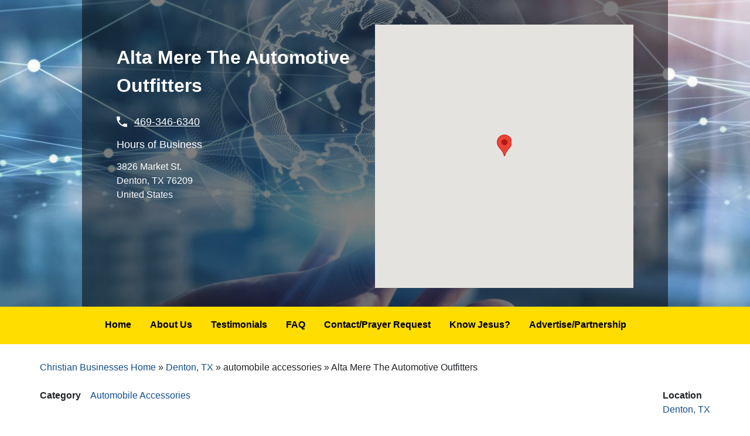

--- FILE ---
content_type: text/html; charset=UTF-8
request_url: https://www.christianbusinessonline.com/denton-tx/automobile-accessories/alta-mere-automotive-outfitters
body_size: 5441
content:
<!DOCTYPE html>
<html lang="en" dir="ltr" prefix="content: http://purl.org/rss/1.0/modules/content/  dc: http://purl.org/dc/terms/  foaf: http://xmlns.com/foaf/0.1/  og: http://ogp.me/ns#  rdfs: http://www.w3.org/2000/01/rdf-schema#  schema: http://schema.org/  sioc: http://rdfs.org/sioc/ns#  sioct: http://rdfs.org/sioc/types#  skos: http://www.w3.org/2004/02/skos/core#  xsd: http://www.w3.org/2001/XMLSchema# ">
  <head>
    <meta charset="utf-8" />
<link rel="canonical" href="http://www.christianbusinessonline.com/denton-tx/automobile-accessories/alta-mere-automotive-outfitters" />
<meta http-equiv="content-language" content="en-US" />
<link rel="shortlink" href="http://www.christianbusinessonline.com/node/1366" />
<meta name="rating" content="Safe for kids" />
<meta name="referrer" content="unsafe-url" />
<meta name="rights" content="© Christian Business Online Search" />
<meta property="og:site_name" content="Christian Business Online Search" />
<meta property="og:type" content="Article" />
<meta property="og:url" content="http://www.christianbusinessonline.com/denton-tx/automobile-accessories/alta-mere-automotive-outfitters" />
<meta property="og:title" content="Alta Mere The Automotive Outfitters | Christian Business Online Search" />
<meta property="og:image:alt" content="Alta Mere The Automotive Outfitters Image" />
<meta property="og:country_name" content="US" />
<meta property="og:phone_number" content="888-398-9511" />
<meta property="og:locale" content="en_US" />
<meta property="article:published_time" content="2019-11-26T12:34:34-06:00" />
<meta property="article:modified_time" content="2025-02-18T13:46:43-06:00" />
<meta name="msvalidate.01" content="DCD48EE9639C467C66CCD4EC19837578" />
<meta name="google-site-verification" content="cOJvfPPXrjjCYt-wgS2V-XUOMzZw5YWo6ZEpHsG9oIY" />
<meta name="Generator" content="Drupal 8 (https://www.drupal.org)" />
<meta name="MobileOptimized" content="width" />
<meta name="HandheldFriendly" content="true" />
<meta name="viewport" content="width=device-width, initial-scale=1.0" />
<link rel="shortcut icon" href="/sites/www.christianbusinessphonebook.com/themes/christian_business_theme/favicon.ico" type="image/vnd.microsoft.icon" />
<link rel="revision" href="http://www.christianbusinessonline.com/denton-tx/automobile-accessories/alta-mere-automotive-outfitters" />
<script>window.a2a_config=window.a2a_config||{};a2a_config.callbacks=[];a2a_config.overlays=[];a2a_config.templates={};</script>

    <title>Alta Mere The Automotive Outfitters | Christian Business Online Search</title>
    <link rel="stylesheet" media="all" href="/sites/www.christianbusinessphonebook.com/files/css/css_Dz725t_U5gXyWN82dGRPfQmAgbzrN2f3Gzg21PiwQaE.css" />
<link rel="stylesheet" media="all" href="/sites/www.christianbusinessphonebook.com/files/css/css_CRfn_LyZIiNU5wP4bYzdgx7hwLOizObiKcEkc1am4oY.css" />
<link rel="stylesheet" media="all" href="/sites/www.christianbusinessphonebook.com/files/css/css_KMsblIilDZKDob_8ng9JZYzHozAExdOYrv-nOmT3hJQ.css" />

    <script type="application/json" data-drupal-selector="drupal-settings-json">{"path":{"baseUrl":"\/","scriptPath":null,"pathPrefix":"","currentPath":"node\/1366","currentPathIsAdmin":false,"isFront":false,"currentLanguage":"en"},"pluralDelimiter":"\u0003","suppressDeprecationErrors":true,"smartIp":"{\u0022location\u0022:{\u0022source\u0022:\u0022smart_ip\u0022,\u0022ipAddress\u0022:\u002210.235.1.213\u0022,\u0022ipVersion\u0022:4,\u0022timestamp\u0022:1769161343,\u0022originalData\u0022:null,\u0022country\u0022:\u0022\u0022,\u0022countryCode\u0022:\u0022\u0022,\u0022region\u0022:\u0022\u0022,\u0022regionCode\u0022:\u0022\u0022,\u0022city\u0022:\u0022\u0022,\u0022zip\u0022:\u0022\u0022,\u0022latitude\u0022:\u0022\u0022,\u0022longitude\u0022:\u0022\u0022,\u0022timeZone\u0022:null,\u0022isEuCountry\u0022:false,\u0022isGdprCountry\u0022:false}}","smartIpSrc":{"smartIp":"smart_ip","geocodedSmartIp":"geocoded_smart_ip","w3c":"w3c"},"geofield_google_map":{"geofield-map-node-listing-1366-field-listing-geo-data":{"mapid":"geofield-map-node-listing-1366-field-listing-geo-data","map_settings":{"map_dimensions":{"width":"100%","height":"450px"},"map_empty":{"empty_behaviour":"1","empty_message":"No Geofield Value entered for this field"},"map_center":{"lat":"42","lon":"12.5","center_force":0,"geocode":"Find my location"},"map_zoom_and_pan":{"zoom":{"initial":"10","force":0,"min":"1","max":"22","finer":"0"},"gestureHandling":"auto","scrollwheel":"1","draggable":"1","map_reset":0,"map_reset_position":"TOP_RIGHT"},"map_controls":{"disable_default_ui":0,"zoom_control":0,"map_type_id":"roadmap","map_type_control":0,"map_type_control_options_type_ids":[],"scale_control":0,"street_view_control":0,"fullscreen_control":0},"map_marker_and_infowindow":{"icon_image_path":"","infowindow_field":"title","multivalue_split":0,"view_mode":"flex_grid","tooltip_field":"0","force_open":0,"icon_image_mode":"icon_file","icon_file_wrapper":{"icon_file":{"fids":[],"upload_button":"Upload","remove_button":"Remove","upload":"","is_svg":false},"image_style":"geofield_map_default_icon_style"}},"map_additional_options":"","map_additional_libraries":{"places":0,"drawing":0,"geometry":0,"visualization":0},"map_geometries_options":"{\u0022strokeColor\u0022:\u0022black\u0022,\u0022strokeOpacity\u0022:\u00220.8\u0022,\u0022strokeWeight\u0022:2,\u0022fillColor\u0022:\u0022blue\u0022,\u0022fillOpacity\u0022:\u00220.1\u0022,\u0022clickable\u0022:false}","map_oms":{"map_oms_control":0,"map_oms_options":"{\u0022markersWontMove\u0022:\u0022true\u0022,\u0022markersWontHide\u0022:\u0022true\u0022,\u0022basicFormatEvents\u0022:\u0022true\u0022,\u0022nearbyDistance\u0022:3}"},"custom_style_map":{"custom_style_control":0,"custom_style_name":"","custom_style_options":"","custom_style_default":0},"map_markercluster":{"markercluster_control":0,"markercluster_additional_options":"{\u0022maxZoom\u0022:12,\u0022gridSize\u0022:50}"},"map_geocoder":{"control":0,"settings":{"position":"TOP_LEFT","input_size":"25","providers":{"arcgisonline":{"weight":"0","checked":0},"bingmaps":{"weight":"0","checked":0},"file":{"weight":"0","checked":0},"freegeoip":{"weight":"0","checked":0},"gpxfile":{"weight":"0","checked":0},"geojsonfile":{"weight":"0","checked":0},"geoplugin":{"weight":"0","checked":0},"geoip":{"weight":"0","checked":0},"geonames":{"weight":"0","checked":0},"googlemaps":{"weight":"0","checked":0},"googlemaps_business":{"weight":"0","checked":0},"hostip":{"weight":"0","checked":0},"ipinfodb":{"weight":"0","checked":0},"kmlfile":{"weight":"0","checked":0},"mapquest":{"weight":"0","checked":0},"maxmind":{"weight":"0","checked":0},"nominatim":{"weight":"0","checked":0},"opencage":{"weight":"0","checked":0},"openstreetmap":{"weight":"0","checked":0},"random":{"weight":"0","checked":0},"tomtom":{"weight":"0","checked":0},"yandex":{"weight":"0","checked":0}},"min_terms":"4","delay":"800","zoom":"16","infowindow":0,"options":""}},"map_lazy_load":{"lazy_load":1},"gmap_api_key":"AIzaSyC1mM4xp_13fpq73wPgrAfusDv_Y-dgdiM","gmap_api_localization":"https:\/\/maps.googleapis.com\/maps\/api\/js","geofield_cardinality":1},"data":{"type":"FeatureCollection","features":[{"type":"Feature","geometry":{"type":"Point","coordinates":[-97.087538,33.218271]},"properties":{"description":"Alta Mere The Automotive Outfitters","tooltip":"","data":null,"entity_id":"1366","icon":null,"theming":true}}]}}},"cbrn_geo_location_lookup":{"apiKey":"AIzaSyC1mM4xp_13fpq73wPgrAfusDv_Y-dgdiM"},"user":{"uid":0,"permissionsHash":"974a8473bcc6f8cccf8be57db9c6ceb01244b3eac19115f327bf2ebe32dd85db"}}</script>

<!--[if lte IE 8]>
<script src="/core/assets/vendor/html5shiv/html5shiv.min.js?v=3.7.3"></script>
<![endif]-->
<script src="/core/assets/vendor/jquery/jquery.min.js?v=3.5.1"></script>
<script src="/core/assets/vendor/jquery-once/jquery.once.min.js?v=2.2.3"></script>
<script src="/core/misc/drupalSettingsLoader.js?v=8.9.15"></script>
<script src="/core/misc/drupal.js?v=8.9.15"></script>
<script src="/core/misc/drupal.init.js?v=8.9.15"></script>
<script src="/sites/www.christianbusinessphonebook.com/themes/worx-theme/javascripts/main-menu.js?t2r0a2"></script>

    <!-- Google Tag Manager -->
<script>(function(w,d,s,l,i){w[l]=w[l]||[];w[l].push({'gtm.start':
new Date().getTime(),event:'gtm.js'});var f=d.getElementsByTagName(s)[0],
j=d.createElement(s),dl=l!='dataLayer'?'&l='+l:'';j.async=true;j.src=
'https://www.googletagmanager.com/gtm.js?id='+i+dl;f.parentNode.insertBefore(j,f);
})(window,document,'script','dataLayer','GTM-P67X8BB3');</script>
<!-- End Google Tag Manager -->
  </head>
  <body class="path-node-1366 path-denton-tx-automobile-accessories-alta-mere-automotive-outfitters path-node page-node-type-listing">
    <!-- Google Tag Manager (noscript) -->
<noscript><iframe src="https://www.googletagmanager.com/ns.html?id=GTM-P67X8BB3"
height="0" width="0" style="display:none;visibility:hidden"></iframe></noscript>
<!-- End Google Tag Manager (noscript) -->
        <a href="#main-content" class="visually-hidden focusable skip-link">
      Skip to main content
    </a>
    
      <div class="dialog-off-canvas-main-canvas" data-off-canvas-main-canvas>
    
      <header id="worx-header" role="banner">
        <div class="region region-header">
    <div class="views-element-container block block-views block-views-blockhero-image-randomizer-block-2" id="block-views-block-hero-image-randomizer-block-2">
  
    
      <div><div class="view view-hero-image-randomizer view-id-hero_image_randomizer view-display-id-block_2 js-view-dom-id-01dc883e82896af33005aa0ddc88468c0b3c738dc8d8988fc569fecf01c9e4ae">
  
    
      
      <div class="view-content">
          <div class="views-row"><div class="views-field views-field-field-hero-image"><div class="field-content"><span class="hero-bg" data-bg-img-url="/sites/www.christianbusinessphonebook.com/files/styles/hero_crop/public/2025-12/EARTH%20HEAND%20B.jpg?itok=IZOtTpN6"></span></div></div></div>

    </div>
  
          </div>
</div>

  </div>

  </div>

    </header>
  
  <main id="worx-main" role="main">
    <a id="main-content" tabindex="-1"></a>
          <div id="worx-pre-content">
          <div class="region region-pre-content">
    <div class="views-element-container block block-views block-views-blocklist-node-block-1" id="block-views-block-list-node-block-1">
  
    
      <div><div class="view view-list-node view-id-list_node view-display-id-block_1 js-view-dom-id-8f6c4993375eb14bdd97d356794d4c7ccea9282adc9fdd2c1930f104c9a5be8b">
  
    
      
      <div class="view-content">
          <div class="views-row"><div class="views-field views-field-title"><h1 class="field-content">Alta Mere The Automotive Outfitters</h1></div><div class="views-field views-field-field-listing-phone-number"><div class="field-content"><a href="tel:469-346-6340">469-346-6340</a></div></div><div class="views-field views-field-field-listing-business-hours"><span class="views-label views-label-field-listing-business-hours">Hours of Business</span><div class="field-content"></div></div><div><div><div class="views-field views-field-field-listing-address"><div class="field-content"><p class="address" translate="no"><span class="address-line1">3826 Market St.</span><br>
<span class="locality">Denton</span>, <span class="administrative-area">TX</span> <span class="postal-code">76209</span><br>
<span class="country">United States</span></p></div></div></div></div></div>

    </div>
  
      
          </div>
</div>

  </div>
<div class="views-element-container block block-views block-views-blocklist-node-block-4" id="block-views-block-list-node-block-4">
  
    
      <div><div class="view view-list-node view-id-list_node view-display-id-block_4 js-view-dom-id-3aaa5fd7b82f054bc3e171cb43c7f471a5cfc9f0eb18d380d7613a8e76bc4942">
  
    
      
      <div class="view-content">
          <div class="views-row"><div class="views-field views-field-field-listing-geo-data"><div class="field-content"><div id="geofield-map-node-listing-1366-field-listing-geo-data" class="geofield-google-map" style="min-width: 200px; width: 100%; min-height: 200px; height: 450px"></div>
</div></div></div>

    </div>
  
      
          </div>
</div>

  </div>

  </div>

      </div>
    
          <div id="worx-nav">
          <div class="region region-navbar">
    <svg class="worx-navigation-hamburger-menu" viewBox="0 0 24 24">
  <path d="M3 18h18v-2H3v2zm0-5h18v-2H3v2zm0-7v2h18V6H3z"></path>
</svg>
<nav role="navigation" aria-labelledby="block-christian-business-theme-main-menu-menu" id="block-christian-business-theme-main-menu" class="worx-navigation">
        
              <ul class="menu">
                    <li class="menu-item">
        <a href="/" data-drupal-link-system-path="&lt;front&gt;">Home</a>
              </li>
                <li class="menu-item menu-item--collapsed">
        <a href="/who-we-are" data-drupal-link-system-path="node/1">About Us</a>
              </li>
                <li class="menu-item menu-item--collapsed">
        <a href="/read-what-people-are-saying-about-us" data-drupal-link-system-path="node/6">Testimonials</a>
              </li>
                <li class="menu-item">
        <a href="/frequently-asked-questions" title="Read the most frequently asked questions" data-drupal-link-system-path="node/7">FAQ</a>
              </li>
                <li class="menu-item">
        <a href="/have-question-comment-or-prayer-request-contact-us" data-drupal-link-system-path="node/3">Contact/Prayer Request</a>
              </li>
                <li class="menu-item">
        <a href="/do-you-really-know-jesus" data-drupal-link-system-path="node/1179">Know Jesus?</a>
              </li>
                <li class="menu-item">
        <a href="/advertise" data-drupal-link-system-path="node/1577">Advertise/Partnership</a>
              </li>
        </ul>
  

<img class="worx-navigation-logo" src="/sites/www.christianbusinessphonebook.com/files/BLACK%20BACKGROUND%202_0.jpg"/>

  </nav>

  </div>

      </div>
    
          <div id="worx-content">
          <div class="region region-content">
    <div data-drupal-messages-fallback class="hidden"></div>
<div id="block-breadcrumbs" class="block block-system block-system-breadcrumb-block">
  
    
        <nav class="breadcrumb" role="navigation" aria-labelledby="system-breadcrumb">
    <h2 id="system-breadcrumb" class="visually-hidden">Breadcrumb</h2>
    <ol>
          <li>
                  <a href="/">Christian Businesses Home</a>
              </li>
          <li>
                  <a href="/denton-tx">Denton, TX</a>
              </li>
          <li>
                  automobile accessories
              </li>
          <li>
                  Alta Mere The Automotive Outfitters
              </li>
        </ol>
  </nav>

  </div>
<div id="block-christian-business-theme-local-actions" class="block block-core block-local-actions-block">
  
    
        <nav class="action-links"></nav>
  </div>
<div id="block-christian-business-theme-content" class="block block-system block-system-main-block">
  
    
      
<article role="article" about="/denton-tx/automobile-accessories/alta-mere-automotive-outfitters" class="node node--type-listing node--view-mode-full">

  
    

  
  <div class="node__content">
    
  <div class="field field--name-field-listing-category field--type-entity-reference field--label-above">
    <div class="field__label">Category</div>
          <div class="field__items">
              <div class="field__item"><a href="/automobile-accessories" hreflang="en">Automobile Accessories</a></div>
              </div>
      </div>

  <div class="field field--name-field-listing-location field--type-entity-reference field--label-above">
    <div class="field__label">Location</div>
              <div class="field__item"><a href="/denton-tx" hreflang="en">Denton, TX</a></div>
          </div>

  </div>

</article>

  </div>
<div class="views-element-container block block-views block-views-blocklist-node-block-3" id="block-views-block-list-node-block-3">
  
      <h2>Ads</h2>
    
      <div><div class="view view-list-node view-id-list_node view-display-id-block_3 js-view-dom-id-9d501923342b96a57de01fc0b2af286971c13372eab3707ab64a144bab89f73d">
  
    
      
      <div class="view-content">
          <div class="views-row"></div>

    </div>
  
      
          </div>
</div>

  </div>
<div class="views-element-container block block-views block-views-blocklist-node-block-2" id="block-views-block-list-node-block-2">
  
      <h2>Gallery</h2>
    
      <div><div class="view view-list-node view-id-list_node view-display-id-block_2 js-view-dom-id-9dc6c6f348eb9771cb2de99b637e6d8ac072837e76d7ec1eb1c5802732ed4f08">
  
    
      
      <div class="view-content">
          <div class="views-row"></div>

    </div>
  
      
          </div>
</div>

  </div>

  </div>

      </div>
      </main>

      <footer id="worx-footer" role="contentinfo">
        <div class="region region-footer">
    <div id="block-worxfooterblock" class="block block-worx-footer block-worx-footer-block">
  
    
      © 2025 - Christian Business Referral Network, All Rights Reserved<br><a href="/user/login">Login</a> | <a href="/sitemap">Sitemap</a> | Developed by the Worx Company
  </div>

  </div>

    </footer>
  
  </div>

    
    <script src="/core/assets/vendor/underscore/underscore-min.js?v=1.13.1"></script>
<script src="https://static.addtoany.com/menu/page.js" async></script>
<script src="/modules/contrib/addtoany/js/addtoany.js?v=8.9.15"></script>
<script src="/sites/www.christianbusinessphonebook.com/files/asset_injector/js/colorbox_link_fix-8e7a24f78581332b8a7809b5b743420e.js?t2r0a2"></script>
<script src="/sites/www.christianbusinessphonebook.com/files/asset_injector/js/hero_js_randomizer-7353f2e3a44f6d9d352a43e2f9713b59.js?t2r0a2"></script>
<script src="/sites/www.christianbusinessphonebook.com/files/asset_injector/js/hide_city-740cbb48c654facdebded5b368b87ca0.js?t2r0a2"></script>
<script src="/sites/www.christianbusinessphonebook.com/modules/custom/entity_relationships_hide_ids/js/entity_relationships_hide_ids.js?v=1.x"></script>
<script src="/sites/www.christianbusinessphonebook.com/themes/christian_business_theme/js/search_menu_tabs.js?t2r0a2"></script>
<script src="/sites/www.christianbusinessphonebook.com/modules/custom/worx_faq/js/worx_faq.js?v=1"></script>
<script src="/sites/www.christianbusinessphonebook.com/modules/worx_read_more/js/worx_read_more.js?v=1.x"></script>
<script src="/modules/contrib/geofield_map/js/geojson.js?v=1.x"></script>
<script src="/modules/contrib/geofield_map/js/geofield_map_gmap_formatter.js?v=1.x"></script>
<script src="https://polyfill.io/v3/polyfill.min.js?features=IntersectionObserver"></script>
<script src="/sites/www.christianbusinessphonebook.com/modules/custom/cbrn_geo_location_lookup/js/cbrn_geo_location_lookup.js?t2r0a2"></script>

  </body>
</html>


--- FILE ---
content_type: text/css
request_url: https://www.christianbusinessonline.com/sites/www.christianbusinessphonebook.com/files/css/css_CRfn_LyZIiNU5wP4bYzdgx7hwLOizObiKcEkc1am4oY.css
body_size: 8332
content:
.action-links{margin:1em 0;padding:0;list-style:none;}[dir="rtl"] .action-links{margin-right:0;}.action-links li{display:inline-block;margin:0 0.3em;}.action-links li:first-child{margin-left:0;}[dir="rtl"] .action-links li:first-child{margin-right:0;margin-left:0.3em;}.button-action{display:inline-block;padding:0.2em 0.5em 0.3em;text-decoration:none;line-height:160%;}.button-action:before{margin-left:-0.1em;padding-right:0.2em;content:"+";font-weight:900;}[dir="rtl"] .button-action:before{margin-right:-0.1em;margin-left:0;padding-right:0;padding-left:0.2em;}
.breadcrumb{padding-bottom:0.5em;}.breadcrumb ol{margin:0;padding:0;}[dir="rtl"] .breadcrumb ol{margin-right:0;}.breadcrumb li{display:inline;margin:0;padding:0;list-style-type:none;}.breadcrumb li:before{content:" \BB ";}.breadcrumb li:first-child:before{content:none;}
.button,.image-button{margin-right:1em;margin-left:1em;}.button:first-child,.image-button:first-child{margin-right:0;margin-left:0;}
.collapse-processed > summary{padding-right:0.5em;padding-left:0.5em;}.collapse-processed > summary:before{float:left;width:1em;height:1em;content:"";background:url(/core/misc/menu-expanded.png) 0 100% no-repeat;}[dir="rtl"] .collapse-processed > summary:before{float:right;background-position:100% 100%;}.collapse-processed:not([open]) > summary:before{-ms-transform:rotate(-90deg);-webkit-transform:rotate(-90deg);transform:rotate(-90deg);background-position:25% 35%;}[dir="rtl"] .collapse-processed:not([open]) > summary:before{-ms-transform:rotate(90deg);-webkit-transform:rotate(90deg);transform:rotate(90deg);background-position:75% 35%;}
.container-inline label:after,.container-inline .label:after{content:":";}.form-type-radios .container-inline label:after,.form-type-checkboxes .container-inline label:after{content:"";}.form-type-radios .container-inline .form-type-radio,.form-type-checkboxes .container-inline .form-type-checkbox{margin:0 1em;}.container-inline .form-actions,.container-inline.form-actions{margin-top:0;margin-bottom:0;}
details{margin-top:1em;margin-bottom:1em;border:1px solid #ccc;}details > .details-wrapper{padding:0.5em 1.5em;}summary{padding:0.2em 0.5em;cursor:pointer;}
.exposed-filters .filters{float:left;margin-right:1em;}[dir="rtl"] .exposed-filters .filters{float:right;margin-right:0;margin-left:1em;}.exposed-filters .form-item{margin:0 0 0.1em 0;padding:0;}.exposed-filters .form-item label{float:left;width:10em;font-weight:normal;}[dir="rtl"] .exposed-filters .form-item label{float:right;}.exposed-filters .form-select{width:14em;}.exposed-filters .current-filters{margin-bottom:1em;}.exposed-filters .current-filters .placeholder{font-weight:bold;font-style:normal;}.exposed-filters .additional-filters{float:left;margin-right:1em;}[dir="rtl"] .exposed-filters .additional-filters{float:right;margin-right:0;margin-left:1em;}
.field__label{font-weight:bold;}.field--label-inline .field__label,.field--label-inline .field__items{float:left;}.field--label-inline .field__label,.field--label-inline > .field__item,.field--label-inline .field__items{padding-right:0.5em;}[dir="rtl"] .field--label-inline .field__label,[dir="rtl"] .field--label-inline .field__items{padding-right:0;padding-left:0.5em;}.field--label-inline .field__label::after{content:":";}
form .field-multiple-table{margin:0;}form .field-multiple-table .field-multiple-drag{width:30px;padding-right:0;}[dir="rtl"] form .field-multiple-table .field-multiple-drag{padding-left:0;}form .field-multiple-table .field-multiple-drag .tabledrag-handle{padding-right:0.5em;}[dir="rtl"] form .field-multiple-table .field-multiple-drag .tabledrag-handle{padding-right:0;padding-left:0.5em;}form .field-add-more-submit{margin:0.5em 0 0;}.form-item,.form-actions{margin-top:1em;margin-bottom:1em;}tr.odd .form-item,tr.even .form-item{margin-top:0;margin-bottom:0;}.form-composite > .fieldset-wrapper > .description,.form-item .description{font-size:0.85em;}label.option{display:inline;font-weight:normal;}.form-composite > legend,.label{display:inline;margin:0;padding:0;font-size:inherit;font-weight:bold;}.form-checkboxes .form-item,.form-radios .form-item{margin-top:0.4em;margin-bottom:0.4em;}.form-type-radio .description,.form-type-checkbox .description{margin-left:2.4em;}[dir="rtl"] .form-type-radio .description,[dir="rtl"] .form-type-checkbox .description{margin-right:2.4em;margin-left:0;}.marker{color:#e00;}.form-required:after{display:inline-block;width:6px;height:6px;margin:0 0.3em;content:"";vertical-align:super;background-image:url(/core/misc/icons/ee0000/required.svg);background-repeat:no-repeat;background-size:6px 6px;}abbr.tabledrag-changed,abbr.ajax-changed{border-bottom:none;}.form-item input.error,.form-item textarea.error,.form-item select.error{border:2px solid red;}.form-item--error-message:before{display:inline-block;width:14px;height:14px;content:"";vertical-align:sub;background:url(/core/misc/icons/e32700/error.svg) no-repeat;background-size:contain;}
.icon-help{padding:1px 0 1px 20px;background:url(/core/misc/help.png) 0 50% no-repeat;}[dir="rtl"] .icon-help{padding:1px 20px 1px 0;background-position:100% 50%;}.feed-icon{display:block;overflow:hidden;width:16px;height:16px;text-indent:-9999px;background:url(/core/misc/feed.svg) no-repeat;}
.form--inline .form-item{float:left;margin-right:0.5em;}[dir="rtl"] .form--inline .form-item{float:right;margin-right:0;margin-left:0.5em;}[dir="rtl"] .views-filterable-options-controls .form-item{margin-right:2%;}.form--inline .form-item-separator{margin-top:2.3em;margin-right:1em;margin-left:0.5em;}[dir="rtl"] .form--inline .form-item-separator{margin-right:0.5em;margin-left:1em;}.form--inline .form-actions{clear:left;}[dir="rtl"] .form--inline .form-actions{clear:right;}
.item-list .title{font-weight:bold;}.item-list ul{margin:0 0 0.75em 0;padding:0;}.item-list li{margin:0 0 0.25em 1.5em;padding:0;}[dir="rtl"] .item-list li{margin:0 1.5em 0.25em 0;}.item-list--comma-list{display:inline;}.item-list--comma-list .item-list__comma-list,.item-list__comma-list li,[dir="rtl"] .item-list--comma-list .item-list__comma-list,[dir="rtl"] .item-list__comma-list li{margin:0;}
button.link{margin:0;padding:0;cursor:pointer;border:0;background:transparent;font-size:1em;}label button.link{font-weight:bold;}
ul.inline,ul.links.inline{display:inline;padding-left:0;}[dir="rtl"] ul.inline,[dir="rtl"] ul.links.inline{padding-right:0;padding-left:15px;}ul.inline li{display:inline;padding:0 0.5em;list-style-type:none;}ul.links a.is-active{color:#000;}
ul.menu{margin-left:1em;padding:0;list-style:none outside;text-align:left;}[dir="rtl"] ul.menu{margin-right:1em;margin-left:0;text-align:right;}.menu-item--expanded{list-style-type:circle;list-style-image:url(/core/misc/menu-expanded.png);}.menu-item--collapsed{list-style-type:disc;list-style-image:url(/core/misc/menu-collapsed.png);}[dir="rtl"] .menu-item--collapsed{list-style-image:url(/core/misc/menu-collapsed-rtl.png);}.menu-item{margin:0;padding-top:0.2em;}ul.menu a.is-active{color:#000;}
.more-link{display:block;text-align:right;}[dir="rtl"] .more-link{text-align:left;}
.pager__items{clear:both;text-align:center;}.pager__item{display:inline;padding:0.5em;}.pager__item.is-active{font-weight:bold;}
tr.drag{background-color:#fffff0;}tr.drag-previous{background-color:#ffd;}body div.tabledrag-changed-warning{margin-bottom:0.5em;}
tr.selected td{background:#ffc;}td.checkbox,th.checkbox{text-align:center;}[dir="rtl"] td.checkbox,[dir="rtl"] th.checkbox{text-align:center;}
th.is-active img{display:inline;}td.is-active{background-color:#ddd;}
div.tabs{margin:1em 0;}ul.tabs{margin:0 0 0.5em;padding:0;list-style:none;}.tabs > li{display:inline-block;margin-right:0.3em;}[dir="rtl"] .tabs > li{margin-right:0;margin-left:0.3em;}.tabs a{display:block;padding:0.2em 1em;text-decoration:none;}.tabs a.is-active{background-color:#eee;}.tabs a:focus,.tabs a:hover{background-color:#f5f5f5;}
.form-textarea-wrapper textarea{display:block;box-sizing:border-box;width:100%;margin:0;}
.ui-dialog--narrow{max-width:500px;}@media screen and (max-width:600px){.ui-dialog--narrow{min-width:95%;max-width:95%;}}
.messages{padding:15px 20px 15px 35px;word-wrap:break-word;border:1px solid;border-width:1px 1px 1px 0;border-radius:2px;background:no-repeat 10px 17px;overflow-wrap:break-word;}[dir="rtl"] .messages{padding-right:35px;padding-left:20px;text-align:right;border-width:1px 0 1px 1px;background-position:right 10px top 17px;}.messages + .messages{margin-top:1.538em;}.messages__list{margin:0;padding:0;list-style:none;}.messages__item + .messages__item{margin-top:0.769em;}.messages--status{color:#325e1c;border-color:#c9e1bd #c9e1bd #c9e1bd transparent;background-color:#f3faef;background-image:url(/core/misc/icons/73b355/check.svg);box-shadow:-8px 0 0 #77b259;}[dir="rtl"] .messages--status{margin-left:0;border-color:#c9e1bd transparent #c9e1bd #c9e1bd;box-shadow:8px 0 0 #77b259;}.messages--warning{color:#734c00;border-color:#f4daa6 #f4daa6 #f4daa6 transparent;background-color:#fdf8ed;background-image:url(/core/misc/icons/e29700/warning.svg);box-shadow:-8px 0 0 #e09600;}[dir="rtl"] .messages--warning{border-color:#f4daa6 transparent #f4daa6 #f4daa6;box-shadow:8px 0 0 #e09600;}.messages--error{color:#a51b00;border-color:#f9c9bf #f9c9bf #f9c9bf transparent;background-color:#fcf4f2;background-image:url(/core/misc/icons/e32700/error.svg);box-shadow:-8px 0 0 #e62600;}[dir="rtl"] .messages--error{border-color:#f9c9bf transparent #f9c9bf #f9c9bf;box-shadow:8px 0 0 #e62600;}.messages--error p.error{color:#a51b00;}
.node--unpublished{background-color:#fff4f4;}
*,*::before,*::after{box-sizing:border-box;}html{font-family:sans-serif;line-height:1.15;-webkit-text-size-adjust:100%;-ms-text-size-adjust:100%;-ms-overflow-style:scrollbar;-webkit-tap-highlight-color:rgba(0,0,0,0);}@-ms-viewport{width:device-width;}article,aside,figcaption,figure,footer,header,hgroup,main,nav,section{display:block;}body{margin:0;font-family:-apple-system,BlinkMacSystemFont,"Segoe UI",Roboto,"Helvetica Neue",Arial,sans-serif,"Apple Color Emoji","Segoe UI Emoji","Segoe UI Symbol","Noto Color Emoji";font-size:1rem;font-weight:400;line-height:1.5;color:#212529;text-align:left;background-color:#fff;}[tabindex="-1"]:focus{outline:0 !important;}hr{box-sizing:content-box;height:0;overflow:visible;}h1,h2,h3,h4,h5,h6{margin-top:0;margin-bottom:0.5rem;}p{margin-top:0;margin-bottom:1rem;}abbr[title],abbr[data-original-title]{text-decoration:underline;-webkit-text-decoration:underline dotted;text-decoration:underline dotted;cursor:help;border-bottom:0;}address{margin-bottom:1rem;font-style:normal;line-height:inherit;}ol,ul,dl{margin-top:0;margin-bottom:1rem;}ol ol,ul ul,ol ul,ul ol{margin-bottom:0;}dt{font-weight:700;}dd{margin-bottom:.5rem;margin-left:0;}blockquote{margin:0 0 1rem;}dfn{font-style:italic;}b,strong{font-weight:bolder;}small{font-size:80%;}sub,sup{position:relative;font-size:75%;line-height:0;vertical-align:baseline;}sub{bottom:-.25em;}sup{top:-.5em;}a{color:#007bff;text-decoration:none;background-color:transparent;-webkit-text-decoration-skip:objects;}a:hover{color:#0056b3;text-decoration:underline;}a:not([href]):not([tabindex]){color:inherit;text-decoration:none;}a:not([href]):not([tabindex]):hover,a:not([href]):not([tabindex]):focus{color:inherit;text-decoration:none;}a:not([href]):not([tabindex]):focus{outline:0;}pre,code,kbd,samp{font-family:SFMono-Regular,Menlo,Monaco,Consolas,"Liberation Mono","Courier New",monospace;font-size:1em;}pre{margin-top:0;margin-bottom:1rem;overflow:auto;-ms-overflow-style:scrollbar;}figure{margin:0 0 1rem;}img{vertical-align:middle;border-style:none;}svg{overflow:hidden;vertical-align:middle;}table{border-collapse:collapse;}caption{padding-top:0.75rem;padding-bottom:0.75rem;color:#6c757d;text-align:left;caption-side:bottom;}th{text-align:inherit;}label{display:inline-block;margin-bottom:0.5rem;}button{border-radius:0;}button:focus{outline:1px dotted;outline:5px auto -webkit-focus-ring-color;}input,button,select,optgroup,textarea{margin:0;font-family:inherit;font-size:inherit;line-height:inherit;}button,input{overflow:visible;}button,select{text-transform:none;}button,html [type="button"],[type="reset"],[type="submit"]{-webkit-appearance:button;}button::-moz-focus-inner,[type="button"]::-moz-focus-inner,[type="reset"]::-moz-focus-inner,[type="submit"]::-moz-focus-inner{padding:0;border-style:none;}input[type="radio"],input[type="checkbox"]{box-sizing:border-box;padding:0;}input[type="date"],input[type="time"],input[type="datetime-local"],input[type="month"]{-webkit-appearance:listbox;}textarea{overflow:auto;resize:vertical;}fieldset{min-width:0;padding:0;margin:0;border:0;}legend{display:block;width:100%;max-width:100%;padding:0;margin-bottom:.5rem;font-size:1.5rem;line-height:inherit;color:inherit;white-space:normal;}progress{vertical-align:baseline;}[type="number"]::-webkit-inner-spin-button,[type="number"]::-webkit-outer-spin-button{height:auto;}[type="search"]{outline-offset:-2px;-webkit-appearance:none;}[type="search"]::-webkit-search-cancel-button,[type="search"]::-webkit-search-decoration{-webkit-appearance:none;}::-webkit-file-upload-button{font:inherit;-webkit-appearance:button;}output{display:inline-block;}summary{display:list-item;cursor:pointer;}template{display:none;}[hidden]{display:none !important;}
@media only screen and (max-width:768px){h1,h2,h3,h4,h5,h6{word-wrap:break-word;}}.block-entity-fieldnodefield-tags{font-size:.875em;margin-bottom:1em;}.block-entity-fieldnodefield-tags .field__items{display:-webkit-flex;display:flex;-webkit-flex-wrap:wrap;flex-wrap:wrap;font-style:italic;}.block-entity-fieldnodefield-tags .field__item{margin-right:.5em;}.block-entity-fieldnodefield-tags .field__item:after{content:",";}.block-entity-fieldnodefield-tags .field__item:last-child:after{display:none;}.block-addtoany-block{text-align:center;}table .form-type-checkbox{margin:0;}nav.pager > ul{padding:0;}#worx-header{position:relative;}.worx-navigation-hamburger-menu{height:25px;position:absolute;right:1em;top:1em;width:30px;z-index:10;}.worx-navigation-logo{display:none;height:40px;position:absolute;top:1em;}.worx-navigation{display:none;font-size:.625em;left:0;position:absolute;right:0;top:0;z-index:1;}.worx-navigation > ul{background:#2f2f2f;margin:0;padding:5.5em 1em 1em 1em;}.worx-navigation a{border-bottom:1px solid #ffffff;color:#ffffff;display:block;padding:.5em 0 .5em .25em;}@media only screen and (min-width:769px){.worx-navigation-hamburger-menu{display:none;}.worx-navigation{display:block;left:unset;position:unset;right:unset;top:unset;}.worx-navigation ul{margin:0;}.worx-navigation li{list-style:none;}.worx-navigation > ul{display:-webkit-flex;display:flex;-webkit-flex-wrap:wrap;flex-wrap:wrap;-webkit-justify-content:flex-start;justify-content:flex-start;background:transparent;padding:0;position:relative;}.worx-navigation > ul li:hover > ul{display:block;}.worx-navigation > ul > li{-webkit-flex:0 1 auto;flex:0 1 auto;position:relative;transition:all linear 0.1s;}.worx-navigation > ul > li:last-child{margin-right:0;}.worx-navigation > ul > li ul{background:#ffffff;display:none;position:absolute;z-index:100;}.worx-navigation > ul > li > a,.worx-navigation > ul > li > span{display:-webkit-flex;display:flex;cursor:pointer;padding:1em;text-decoration:none;text-shadow:0 1px 1px rgba(0,0,0,0.1);transition:all linear 0.1s;}.worx-navigation > ul > li > ul li{position:relative;}.worx-navigation > ul > li > ul > li a{display:-webkit-flex;display:flex;-webkit-flex:1;flex:1;letter-spacing:1px;padding:.5em 1em;text-decoration:none;text-transform:capitalize;white-space:nowrap;}.worx-navigation > ul > li > ul > li ul{right:-100%;top:0;}.worx-navigation a{border:none;color:#000000;display:inline;}}@media only screen and (min-width:1024px){.worx-navigation{font-size:1em;padding-right:2em;}}.block-local-tasks-block{-webkit-flex:1;flex:1;}.block-local-tasks-block .primary{display:-webkit-flex;display:flex;-webkit-flex-wrap:wrap;flex-wrap:wrap;border-bottom:1px solid #bbb;padding-left:.5em;}.block-local-tasks-block .primary li a{background-color:#ddd;border:1px solid #bbb;border-radius:5px;-moz-box-shadow:0 -2px 3px -3px grey inset;-webkit-box-shadow:0 -2px 3px -3px grey inset;box-shadow:0 -2px 3px -3px grey inset;color:#656565;margin-right:0.5em;padding:.5em 1em;text-decoration:none;border-bottom-left-radius:0;border-bottom-right-radius:0;}.block-local-tasks-block .primary li a:hover{background-color:#eee;border-color:#ccc;}.block-local-tasks-block .primary li a.active{background-color:#fff;-moz-box-shadow:none;-webkit-box-shadow:none;box-shadow:none;color:#000;border-bottom-color:#fff;}.block-local-tasks-block .secondary{display:-webkit-flex;display:flex;margin-top:0.75em;padding:0.61em;}.block-local-tasks-block .secondary li a{background-color:#ddd;border:1px solid #bbb;border-radius:5px;-moz-box-shadow:0 -2px 3px -3px grey inset;-webkit-box-shadow:0 -2px 3px -3px grey inset;box-shadow:0 -2px 3px -3px grey inset;color:#656565;margin-right:0.5em;padding:.5em 1em;text-decoration:none;}.block-local-tasks-block .secondary li a:hover{background-color:#eee;border-color:#ccc;}.block-local-tasks-block .secondary li a.active{background-color:#fff;-moz-box-shadow:none;-webkit-box-shadow:none;box-shadow:none;color:#000;}@media only screen and (max-width:768px){.block-local-tasks-block .primary li a,.block-local-tasks-block .secondary li a{font-size:.75em;}}.white{fill:#ffffff;}
.form-composite > legend,.label{display:inline-block;}input{max-width:97%;}.form-composite > .fieldset-wrapper > .description,.form-item .description{font-size:1em;}.views-form-advertise-admin-page-1 table,.views-form-advertise-list-page-1 table{width:100%;}.color-lblue{color:#11b9e6;}.color-red{color:#d21f25;}.flex-direction-nav a{height:47px;margin:0;transform:translateY(-50%);}.map-hide{display:none;}img{max-width:100%;height:auto !important;}.addtoany_list img{height:100% !important;max-width:none;}a{color:#114D8C;}.region{padding:1.75em;}#block-views-block-list-node-block-2 .views-row,#block-views-block-list-node-block-3 .views-row{text-align:center;}.page-node-type-listing #block-christian-business-theme-content .field--name-field-listing-category,.page-node-type-listing #block-christian-business-theme-content .field--name-field-listing-payment-methods{display:flex;}.page-node-type-listing #block-christian-business-theme-content .field--name-field-listing-category .field__label,.page-node-type-listing #block-christian-business-theme-content .field--name-field-listing-payment-methods .field__label{margin-right:1em;}#block-views-block-list-node-block-2,#block-views-block-list-node-block-3{margin:0.5em 0;}.block-views-blockworx-faq-list-block-1{margin-bottom:30px;}.views-exposed-form-listings-list-page-1 .input.form-autocomplete{border:1px solid #555;min-height:31px;}.path-admin .ace-editor{position:relative !important;}@media only screen and (min-width:768px){#block-views-block-list-node-block-2 .view-content,#block-views-block-list-node-block-3 .view-content{display:flex;}#block-views-block-list-node-block-2 .views-row,#block-views-block-list-node-block-3 .views-row{flex:0 1 25%;text-align:center;}.page-node-type-listing #block-christian-business-theme-content .node__content{display:flex;flex-flow:wrap row;}.page-node-type-listing #block-christian-business-theme-content .node__content .field--name-body,.page-node-type-listing #block-christian-business-theme-content .node__content .field--name-field-listing-services{flex:1 100%;}.page-node-type-listing #block-christian-business-theme-content .node__content .field--name-field-listing-category,.page-node-type-listing #block-christian-business-theme-content .node__content .field--name-field-listing-payment-methods,.page-node-type-listing #block-christian-business-theme-content .node__content .field--name-field-listing-email,.page-node-type-listing #block-christian-business-theme-content .node__content .field--name-field-listing-facebook,.page-node-type-listing #block-christian-business-theme-content .node__content .field--name-field-twitter-link,.page-node-type-listing #block-christian-business-theme-content .node__content .field--name-field-linkedin-link{flex:1 1 50%;}}@media only screen and (min-width:1200px){.region{max-width:1200px;margin:0 auto;}}.path-ads-sort .view-content table,.path-slideshow-admin .view-content table{width:100%;}.path-ads-sort .view-content table thead th,.path-slideshow-admin .view-content table thead th{text-transform:uppercase;color:#333;border:solid #bfbfba;border-width:1px 0;background:#f5f5f2;padding:10px 6px;}.path-ads-sort .view-content table thead th#view-edit-node-table-column,.path-slideshow-admin .view-content table thead th#view-edit-node-table-column{max-width:130px;font-size:0.8em;text-align:right;}.path-ads-sort .view-content table thead th.select-all,.path-slideshow-admin .view-content table thead th.select-all{padding:10px 12px;text-align:left;}.path-ads-sort .view-content table tr,.path-slideshow-admin .view-content table tr{padding:0.1em 0.6em;border-bottom:1px solid #e6e4df;}.path-ads-sort .view-content table td,.path-slideshow-admin .view-content table td{padding:10px 12px;text-align:left;}.path-ads-sort .view-content table td.views-field-edit-fl-code,.path-ads-sort .view-content table td.views-field-edit-node,.path-slideshow-admin .view-content table td.views-field-edit-fl-code,.path-slideshow-admin .view-content table td.views-field-edit-node{text-align:right;}.block-extra-field-blocknodeworx-servicesaddtoany{text-align:center;}a.tabledrag-handle .handle{width:30px;height:30px;}@media screen and (min-width:40em){.layout--twocol-section,.layout--threecol-section,.layout--fourcol-section{column-gap:1.5%;}.layout--twocol-section.layout--twocol-section--50-50 .layout__region{flex:0 1 49.25%;}.layout--twocol-section.layout--twocol-section--33-67 > .layout__region--first{flex:0 1 32.25%;}.layout--twocol-section.layout--twocol-section--33-67 > .layout__region--second{flex:0 1 66.25%;}.layout--twocol-section.layout--twocol-section--67-33 > .layout__region--first{flex:0 1 66.25%;}.layout--twocol-section.layout--twocol-section--67-33 > .layout__region--second{flex:0 1 32.25%;}.layout--twocol-section.layout--twocol-section--25-75 > .layout__region--first{flex:0 1 24.25%;}.layout--twocol-section.layout--twocol-section--25-75 > .layout__region--second{flex:0 1 74.25%;}.layout--twocol-section.layout--twocol-section--75-25 > .layout__region--first{flex:0 1 74.25%;}.layout--twocol-section.layout--twocol-section--75-25 > .layout__region--second{flex:0 1 24.25%;}.layout--threecol-section.layout--threecol-section--33-34-33 > .layout__region--first,.layout--threecol-section.layout--threecol-section--33-34-33 > .layout__region--third{flex:0 1 32.25%;}.layout--threecol-section.layout--threecol-section--33-34-33 > .layout__region--second{flex:0 1 32.5%;}.layout--threecol-section.layout--threecol-section--25-50-25 > .layout__region--first,.layout--threecol-section.layout--threecol-section--25-50-25 > .layout__region--third{flex:0 1 24.25%;}.layout--threecol-section.layout--threecol-section--25-50-25 > .layout__region--second{flex:0 1 48.5%;}.layout--threecol-section.layout--threecol-section--25-25-50 > .layout__region--first,.layout--threecol-section.layout--threecol-section--25-25-50 > .layout__region--second{flex:0 1 24.25%;}.layout--threecol-section.layout--threecol-section--25-25-50 > .layout__region--third{flex:0 1 48.5%;}.layout--threecol-section.layout--threecol-section--50-25-25 > .layout__region--second,.layout--threecol-section.layout--threecol-section--50-25-25 > .layout__region--third{flex:0 1 24.25%;}.layout--threecol-section.layout--threecol-section--50-25-25 > .layout__region--first{flex:0 1 48.5%;}.layout--fourcol-section.layout--fourcol-section .layout__region{flex:0 1 24.25%;}}#worx-header{display:none;background:#ffdd00;}#worx-header .region-header{padding:0 1.75em;}#worx-header #block-secondarylogo p{margin:0;}#worx-header #block-exposedformlistings-listpage-1-2 label{display:block;}#worx-header #block-exposedformlistings-listpage-1-2 #edit-what{border:1px solid #777;}#worx-header #block-exposedformlistings-listpage-1-2 #edit-field-listing-address-administrative-area,#worx-header #block-exposedformlistings-listpage-1-2 #edit-proximity{min-height:28px;width:100%;}#worx-header #block-exposedformlistings-listpage-1-2 .form-item-title,#worx-header #block-exposedformlistings-listpage-1-2 #edit-coordinates,#worx-header #block-exposedformlistings-listpage-1-2 #edit-geocoder{display:none;}#worx-header #block-exposedformlistings-listpage-1-2 .form-item{margin-right:0;}#worx-header #block-exposedformlistings-listpage-1-2 #views-exposed-form-listings-list-page-1 .form--inline{padding-top:10px;}#worx-header #block-exposedformlistings-listpage-1-2 #views-exposed-form-listings-list-page-1 .form--inline #edit-submit-listings-list{background:none;border:none;font-weight:bold;}#worx-header #block-exposedformlistings-listpage-1-2 input{max-width:100%;}#worx-header #block-exposedformlistings-listpage-1-2 input#edit-where{border:1px solid #777;}#worx-header #block-exposedformlistings-listpage-1-2 #edit-field-listing-geo-data-proximity{margin:0;}#worx-header #block-exposedformlistings-listpage-1-2 #edit-field-listing-geo-data-proximity legend{display:none;}#worx-header #block-exposedformlistings-listpage-1-2 #edit-field-listing-geo-data-proximity .fieldset-wrapper{display:flex;}#worx-header #block-exposedformlistings-listpage-1-2 #edit-field-listing-geo-data-proximity .fieldset-wrapper > div:first-child{margin:0;order:2;}#worx-header #block-exposedformlistings-listpage-1-2 #edit-field-listing-geo-data-proximity .fieldset-wrapper > div:last-child{margin:0 1em 0 0;order:1;}#worx-header #block-exposedformlistings-listpage-1-2 #edit-field-listing-geo-data-proximity .fieldset-wrapper > div:last-child > div{margin:0;}#worx-header #block-exposedformlistings-listpage-1-2 #edit-field-listing-geo-data-proximity .fieldset-wrapper > div:last-child input{width:100%;}#block-logo img{background:white;}.ui-widget-content.ui-autocomplete{height:300px;overflow:scroll;}@media only screen and (min-width:768px){.region-header{display:flex;}.region-header #block-secondarylogo{flex:unset;}.region-header #block-exposedformlistings-listpage-1-2{flex:1;}.region-header #block-exposedformlistings-listpage-1-2 #views-exposed-form-listings-list-page-1 .form--inline{display:flex;justify-content:center;}.region-header #block-exposedformlistings-listpage-1-2 #views-exposed-form-listings-list-page-1 .form--inline .form-item-what,.region-header #block-exposedformlistings-listpage-1-2 #views-exposed-form-listings-list-page-1 .form--inline .form-item-where,.region-header #block-exposedformlistings-listpage-1-2 #views-exposed-form-listings-list-page-1 .form--inline .form-item-field-listing-address-administrative-area,.region-header #block-exposedformlistings-listpage-1-2 #views-exposed-form-listings-list-page-1 .form--inline .form-item-proximity{float:none;margin:0;max-width:200px;padding-right:1em;}.region-header #block-exposedformlistings-listpage-1-2 #views-exposed-form-listings-list-page-1 .form--inline .form-actions{margin:25px 0 0;}.region-header #block-headeruser{flex:unset;padding-top:22px;}}@media only screen and (max-width:768px){#block-logo{text-align:center;}.worx-navigation-hamburger-menu{fill:white;}#block-exposedformlistings-listpage-1-2 .form-item-what label,#block-exposedformlistings-listpage-1-2 .form-item-where label{display:block;}#block-exposedformlistings-listpage-1-2 input#edit-where,#block-exposedformlistings-listpage-1-2 input#edit-what{width:100%;}#block-exposedformlistings-listpage-1-2 #edit-actions{width:74px;}}@media only screen and (max-width:500px){#block-logo img{width:100px;}}.worx-navigation{font-size:1em;}.worx-navigation-logo{max-width:70px;margin-left:1em;}.worx-navigation-hamburger-menu{fill:black;}.worx-navigation-hamburger-menu.white{fill:white;}#worx-pre-content{background:#1861a3;border-top:3.5em solid #ffdd00;padding:32px 0;min-height:448px;}#worx-pre-content .region-pre-content{background:rgba(0,0,0,0.5);color:#fff;min-height:387px;position:relative;padding:30px 60px;}#worx-pre-content .region-pre-content #block-homepageinfo{margin-bottom:14px;text-align:center;}#worx-pre-content .region-pre-content #block-homepageinfo h2{font-size:2em;margin-bottom:0;}#worx-pre-content .form-item input,#worx-pre-content .form-item select{color:#000000;padding:.5em;}#worx-pre-content .form-item select{height:43px;}#worx-pre-content #block-exposedformlistings-listpage-1 .form-item{float:none;}#worx-pre-content #edit-submit-listings-list,#worx-pre-content #edit-submit-listings-list--2{background:#ffdd00;border:none;color:#000;font-weight:bold;padding:13px 33px;}#worx-pre-content #views-exposed-form-listings-list-page-1 label{margin-bottom:.5em;}#worx-pre-content #views-exposed-form-listings-list-page-1 > div{display:flex;flex-wrap:wrap;justify-content:flex-end;}#worx-pre-content #views-exposed-form-listings-list-page-1 > div input{width:100%;}#worx-pre-content #views-exposed-form-listings-list-page-1 > div > div:first-child,#worx-pre-content #views-exposed-form-listings-list-page-1 > div > div:nth-child(2){display:flex;flex:0 0 100%;flex-direction:column;margin-right:0;}#worx-pre-content #views-exposed-form-listings-list-page-1 > div > fieldset:nth-child(3){display:block;margin:0;width:100%;}#worx-pre-content #views-exposed-form-listings-list-page-1 > div > fieldset:nth-child(3) legend{display:none;}#worx-pre-content #views-exposed-form-listings-list-page-1 > div > fieldset:nth-child(3) .fieldset-wrapper{display:flex;flex-wrap:wrap;}#worx-pre-content #views-exposed-form-listings-list-page-1 > div > fieldset:nth-child(3) .fieldset-wrapper > div:first-child{display:flex;flex:0 0 100%;flex-direction:column;margin:0;order:2;}#worx-pre-content #views-exposed-form-listings-list-page-1 > div > fieldset:nth-child(3) .fieldset-wrapper > div:last-child{display:flex;flex:0 0 100%;flex-direction:column;margin:0;order:1;}#worx-pre-content #views-exposed-form-listings-list-page-1 > div > fieldset:nth-child(3) .fieldset-wrapper > div:last-child > div{margin:0;}#worx-pre-content #views-exposed-form-listings-list-page-1 > div > fieldset:nth-child(3) .fieldset-wrapper > div:last-child input{width:100%;}.page-node-type-listing #worx-pre-content{border-top:0;padding:0;position:relative;}.page-node-type-listing #worx-pre-content .region-pre-content{left:0;right:0;padding:42px 59px 32px;min-height:384px;max-width:1000px;}.page-node-type-listing #worx-pre-content .region-pre-content #block-views-block-list-node-block-1 .views-row{margin-top:2em;}.page-node-type-listing #worx-pre-content .region-pre-content h1{margin-bottom:25px;}.page-node-type-listing #worx-pre-content .region-pre-content .views-field-field-listing-phone-number,.page-node-type-listing #worx-pre-content .region-pre-content .views-field-field-listing-website,.page-node-type-listing #worx-pre-content .region-pre-content .views-field-field-listing-business-hours{font-size:1.1em;margin-bottom:.8rem;}.page-node-type-listing #worx-pre-content .region-pre-content .views-field-field-listing-phone-number{background:url(/sites/www.christianbusinessphonebook.com/themes/christian_business_theme/imgs/phone.svg) no-repeat left center;padding-left:30px;}.page-node-type-listing #worx-pre-content .region-pre-content .views-field-field-listing-website{background:url(/sites/www.christianbusinessphonebook.com/themes/christian_business_theme/imgs/website.svg) no-repeat left center;padding-left:30px;}.page-node-type-listing #worx-pre-content .region-pre-content .views-field-field-listing-business-hours .field-content{margin-top:.8rem;}.page-node-type-listing #worx-pre-content .region-pre-content .view-content a{color:#fff;text-decoration:underline;}.page-node-type-listing #worx-pre-content .region-pre-content .view-content a:hover{text-decoration:none;}#block-exposedfiltersmenutabs .field--name-body ul{border-bottom:1px solid #979797;list-style:none;margin:0;padding:0;}#block-exposedfiltersmenutabs .field--name-body ul li{background:rgba(151,151,151,0.5);border-bottom:2px solid #979797;color:#000;cursor:pointer;font-weight:bold;padding:1em;}#block-exposedfiltersmenutabs .field--name-body ul li.active{background:rgba(255,221,0,0.5);border-bottom:2px solid #ffdd00;}#block-exposedfiltersmenutabs .field--name-body ul li:hover{border-bottom:2px solid #ffdd00;}@media only screen and (min-width:768px){#worx-pre-content{border-top:0;}#worx-pre-content .region-pre-content{padding:30px 60px 30px 30px;}#worx-pre-content .region-pre-content #block-logo{position:absolute;border-right:1px solid #979797;padding:56px 30px 55px 0;width:290px;z-index:50;}#worx-pre-content .region-pre-content #block-homepageinfo,#worx-pre-content .region-pre-content #block-exposedfiltersmenutabs,#worx-pre-content .region-pre-content #block-exposedformlistings-listpage-1{padding-left:322px;}#block-exposedfiltersmenutabs .field--name-body ul{display:flex;}#block-exposedfiltersmenutabs .field--name-body ul li{background:#979797;border-bottom:2px solid #979797;border-radius:5px 5px 0 0;flex:1;padding:.5em 1em;text-align:center;}#block-exposedfiltersmenutabs .field--name-body ul li.active{background:#ffdd00;}#block-exposedfiltersmenutabs .field--name-body ul li:hover{border-bottom:2px solid #ffdd00;}.page-node-type-listing #worx-pre-content .region-pre-content{display:flex;}.page-node-type-listing #worx-pre-content .region-pre-content #block-views-block-list-node-block-1,.page-node-type-listing #worx-pre-content .region-pre-content #block-views-block-list-node-block-4{flex:0 1 50%;}}@media only screen and (max-width:768px){#worx-pre-content .region-pre-content{background:rgba(0,0,0,0.5);}}@media only screen and (min-width:1075px){#worx-pre-content #views-exposed-form-listings-list-page-1 > div input{max-width:100%;}#worx-pre-content #views-exposed-form-listings-list-page-1 > div > fieldset:nth-child(3) .fieldset-wrapper{flex-wrap:nowrap;}#worx-pre-content #views-exposed-form-listings-list-page-1 > div > fieldset:nth-child(3) .fieldset-wrapper > div:first-child{flex:0 0 30%;}#worx-pre-content #views-exposed-form-listings-list-page-1 > div > fieldset:nth-child(3) .fieldset-wrapper > div:last-child{flex:1 0 60%;margin:0 1em 0 0;}}#worx-nav{background:#ffdd00;}#worx-nav .region-navbar{padding:0 0 .3em;min-height:64px;}#worx-nav .menu{justify-content:center;font-weight:bold;}.worx-navigation-logo{display:none;}@media only screen and (max-width:768px){ul.menu a.is-active{color:#ffdd00;}}@media only screen and (min-width:768px){.path-frontpage .region-content{display:flex;flex-flow:row wrap;}.path-frontpage .region-content #block-adsadmin{flex:1 100%;}.path-frontpage .region-content #block-testimonalhome{flex:1 1 33%;margin-right:1.5em;}.path-frontpage .region-content #block-views-block-ads-view-block-1{flex:1;}}@media only screen and (max-width:768px){#block-homeadright01,#block-homeadright02,#block-homead03,#block-homead04{width:80%;margin:0 auto 1em;}}.view-id-testimonials.view-display-id-block_1 .view-content .views-row{border-bottom:1px dotted gray;margin-bottom:2em;}.view-id-testimonials.view-display-id-block_1 .view-content .views-row .views-field-body{background:#b5c2d5;padding:1em 1em 1px;margin-bottom:1em;}.field--name-body img{margin:5px 10px;}#block-logo .field--name-body img{margin:0 auto;}.page-node-type-worx-section h1.page-title,.page-node-type-worx-section h2,.path-vocabulary-listing-categories h1.page-title,.path-vocabulary-listing-categories h2,.path-vocabulary-location h1.page-title,.path-vocabulary-location h2,.path-vocabulary-tags h1.page-title,.path-vocabulary-tags h2,#block-views-block-drop-location-block-1 h1.page-title,#block-views-block-drop-location-block-1 h2{text-align:center;margin-bottom:.8rem;}.page-node-type-worx-section .views-field-body h3,.page-node-type-worx-section .block-entity-fieldnodebody h3,.path-vocabulary-listing-categories .views-field-body h3,.path-vocabulary-listing-categories .block-entity-fieldnodebody h3,.path-vocabulary-location .views-field-body h3,.path-vocabulary-location .block-entity-fieldnodebody h3,.path-vocabulary-tags .views-field-body h3,.path-vocabulary-tags .block-entity-fieldnodebody h3,#block-views-block-drop-location-block-1 .views-field-body h3,#block-views-block-drop-location-block-1 .block-entity-fieldnodebody h3{text-align:center;font-weight:normal;margin-bottom:1.2em;}.page-node-type-worx-section .views-field-body img,.page-node-type-worx-section .block-entity-fieldnodebody img,.path-vocabulary-listing-categories .views-field-body img,.path-vocabulary-listing-categories .block-entity-fieldnodebody img,.path-vocabulary-location .views-field-body img,.path-vocabulary-location .block-entity-fieldnodebody img,.path-vocabulary-tags .views-field-body img,.path-vocabulary-tags .block-entity-fieldnodebody img,#block-views-block-drop-location-block-1 .views-field-body img,#block-views-block-drop-location-block-1 .block-entity-fieldnodebody img{margin-right:15px;}.path-listing .view-listings-list .attachment .flexslider{border:none;background:none;margin-bottom:1em;}.path-listing .view-listings-list .attachment .flexslider .views-field-field-listing-ads{max-width:639px;margin:0 auto;}.path-listing .views-row{position:relative;padding:.3rem .3rem 0;}.path-listing .views-row.sticky{background:rgba(102,166,209,0.2);margin-bottom:15px;}.path-listing .views-row.sticky .views-field-nothing{margin:0 15px;}.path-listing .views-field-term-node-tid{clear:both;}.path-listing .views-field-nothing{clear:both;border-bottom:1px solid #ccc;padding-top:12px;margin:0 15px 12px;}.path-listing .views-row:last-child .views-field-nothing{border:none;}.pager{margin-top:3em;}.pager ul{display:flex;flex-flow:row wrap;justify-content:center;}.path-node-7 .views-row .block-addtoany{display:none;}.path-node-3 .webform-submission-contact-form label{display:inline-block;min-width:100px;}.path-node-3 .webform-submission-contact-form input{max-width:100%;}#block-views-block-ads-view-block-1 .views-row{margin-bottom:2em;text-align:center;}#block-views-block-ads-view-block-1 .views-row:last-child{margin-bottom:0;}#block-listingadmin ul,#block-adsadmin ul{margin:0;display:flex;}#block-listingadmin li,#block-adsadmin li{padding-right:1em;}#views-form-listing-admin-page-1 table,#views-form-ads-admin-page-1 table{width:100%;}.view-advertise-list .views-row{margin-bottom:1em;}.view-advertise-list .views-row .views-field{border-left:2px solid #000;border-right:2px solid #000;padding:0 1em;}.view-advertise-list .views-row .views-field:first-child{border-top:2px solid #000;border-radius:5px 5px 0 0;}.view-advertise-list .views-row .views-field:last-child{border-bottom:2px solid #000;border-radius:0 0 5px 5px;padding-bottom:1em;}.view-advertise-list .views-row .views-field-title{background:#000;padding:1em 1em .5em;}.view-advertise-list .views-row .views-field-title h2{color:#fff;font-size:1.8em;margin-bottom:0;}.view-advertise-list .views-row .views-field-field-advertise-price{background:#000;text-align:center;padding-bottom:1px;}.view-advertise-list .views-row .views-field-field-advertise-price h3{color:#fff;}.view-advertise-list .views-row .views-field-body{padding:1em 1em 1px;}.view-advertise-list .views-row .views-field-body h2,.view-advertise-list .views-row .views-field-body h3{text-align:left;}.view-advertise-list .views-row .views-field-nothing a{background:#000;border-radius:5px;color:#fff;display:inline-block;padding:.5em;}.view-advertise-list .views-row .views-field-nothing a:hover{text-decoration:none;}.view-advertise-list .views-row:nth-child(2) .views-field{border-left-color:#bebec0;border-right-color:#bebec0;}.view-advertise-list .views-row:nth-child(2) .views-field:first-child{border-top-color:#bebec0;}.view-advertise-list .views-row:nth-child(2) .views-field:last-child{border-bottom-color:#bebec0;}.view-advertise-list .views-row:nth-child(2) .views-field-title{background:#bebec0;}.view-advertise-list .views-row:nth-child(2) .views-field-title h2{color:#000;}.view-advertise-list .views-row:nth-child(2) .views-field-field-advertise-price{background:#bebec0;}.view-advertise-list .views-row:nth-child(2) .views-field-field-advertise-price h3{color:#000;}.view-advertise-list .views-row:nth-child(2) .views-field-nothing a{background:#bebec0;color:#000;}.view-advertise-list .views-row:nth-child(3) .views-field{border-left-color:#ffdd00;border-right-color:#ffdd00;}.view-advertise-list .views-row:nth-child(3) .views-field:first-child{border-top-color:#ffdd00;}.view-advertise-list .views-row:nth-child(3) .views-field:last-child{border-bottom-color:#ffdd00;}.view-advertise-list .views-row:nth-child(3) .views-field-title{background:#ffdd00;}.view-advertise-list .views-row:nth-child(3) .views-field-title h2{color:#000;}.view-advertise-list .views-row:nth-child(3) .views-field-field-advertise-price{background:#ffdd00;}.view-advertise-list .views-row:nth-child(3) .views-field-field-advertise-price h3{color:#000;}.view-advertise-list .views-row:nth-child(3) .views-field-nothing a{background:#ffdd00;color:#000;}.view-advertise-list .views-row:nth-child(4) .views-field{border-left-color:#7c7e7b;border-right-color:#7c7e7b;}.view-advertise-list .views-row:nth-child(4) .views-field:first-child{border-top-color:#7c7e7b;}.view-advertise-list .views-row:nth-child(4) .views-field:last-child{border-bottom-color:#7c7e7b;}.view-advertise-list .views-row:nth-child(4) .views-field-title{background:#7c7e7b;}.view-advertise-list .views-row:nth-child(4) .views-field-title h2{color:#fff;}.view-advertise-list .views-row:nth-child(4) .views-field-field-advertise-price{background:#7c7e7b;}.view-advertise-list .views-row:nth-child(4) .views-field-nothing a{background:#7c7e7b;}@media only screen and (min-width:768px){.path-listing .views-field-field-listing-image img{float:left;margin:0 15px 5px 0;}.path-listing .views-field-title{padding-right:200px;}.path-listing .views-field-title h2{margin:.5em 0 -.5em;}.path-listing .views-field-field-listing-phone-number{position:absolute;top:0;right:0;}.path-listing .views-field-field-listing-website{float:left;}.path-listing .views-field-view-node{text-align:right;}.path-node-6 .block-system-main-block .block-region-content ul{column-count:2;}.path-node-6 .block-system-main-block .block-region-content li{display:inline-block;padding:0 .5em 20px;}.path-node-3 .region-content{display:flex;flex-flow:row wrap;}.path-node-3 .region-content .block-page-title-block,.path-node-3 .region-content .block-local-tasks-block{flex:100%;}.path-node-3 .region-content #block-contactinfo{flex:unset;padding-left:50px;order:2;}.path-node-3 .region-content #block-christian-business-theme-content{flex:1;}#listing-node-teaser{display:flex;position:relative;}.view-id-taxonomy_term.view-display-id-page_1 .views-row{position:relative;border-bottom:1px solid #ccc;padding:0 .5em;margin:0 15px 12px;}.view-id-taxonomy_term.view-display-id-page_1 .views-row:last-child{border-bottom:none;}.view-id-taxonomy_term.view-display-id-page_1 .views-row #listing-info .field--name-field-listing-category .field__item{float:left;}.view-id-taxonomy_term.view-display-id-page_1 .views-row #listing-info .field--name-field-listing-category .field__item::after{content:', ';white-space:pre;}.view-id-taxonomy_term.view-display-id-page_1 .views-row #listing-info .field--name-field-listing-category .field__item:last-child::after{content:'';}.view-id-taxonomy_term.view-display-id-page_1 .views-row #listing-img{margin:.5em 1em 0 0;}.view-id-taxonomy_term.view-display-id-page_1 .views-row #listing-phone{position:absolute;top:0;right:0;font-size:1.3em;font-weight:bold;}.view-id-taxonomy_term.view-display-id-page_1 .views-row #listing-readmore{position:absolute;bottom:1em;right:0;}}@media only screen and (min-width:769px){.view-id-testimonials.view-display-id-block_1 .view-content{column-count:2;}.view-id-testimonials.view-display-id-block_1 .view-content .views-row{border-bottom:none;margin:0 2%;}.view-advertise-list .view-content{display:flex;column-gap:2%;justify-content:space-between;}.view-advertise-list .views-row{flex:0 1 23%;}.view-advertise-list .views-row .views-field-body{text-align:center;}.view-advertise-list .views-row .views-field-body h2,.view-advertise-list .views-row .views-field-body h3{text-align:center;}.view-advertise-list .views-row .views-field-nothing{text-align:center;}.view-advertise-list .views-row:first-child{background:url(/sites/www.christianbusinessphonebook.com/themes/christian_business_theme/imgs/advertise-graphic-min.png) no-repeat bottom center/contain;}}#worx-footer{background:#ffdd00;}#worx-footer .region-footer{text-align:center;}.page-node-type-home-landing-page .layout-builder-block{color:#212529;}.page-node-type-home-landing-page .landing-button a{background:#ffdd00;color:#000;padding:.5em;border-radius:20px;}.page-node-type-home-landing-page .landing-button a:hover{background:#000;color:#ffdd00 !important;text-decoration:none;}.page-node-type-home-landing-page #worx-pre-content{min-hight:300px;}.page-node-type-home-landing-page #worx-content{padding:0;}.page-node-type-home-landing-page #worx-content .region-content{max-width:unset;padding:0;}.page-node-type-home-landing-page #worx-content .region-content .layout--onecol{padding:0 1.75em;}.page-node-type-home-landing-page #worx-content .region-content .layout--onecol .layout__region{max-width:1200px;margin:0 auto;padding:1.75em 0;}.page-node-type-home-landing-page #worx-content .region-content .js-read-more-list li{list-style:disclosure-closed;}.page-node-type-home-landing-page #worx-content .region-content .js-read-more-list li.js-read-more-list-item-opened{list-style:disclosure-open;}.page-node-type-home-landing-page #worx-content .region-content .js-read-more{clear:none;color:#114D8C;}.page-node-type-home-landing-page #worx-content .region-content .layout--onecol:nth-child(1){border-bottom:4px solid #ffdd00;}.page-node-type-home-landing-page #worx-content .region-content .layout--onecol:nth-child(3){background:#ffdd00;color:#fff;}.page-node-type-home-landing-page #worx-content .region-content .layout--onecol:nth-child(3) h2,.page-node-type-home-landing-page #worx-content .region-content .layout--onecol:nth-child(3) h3,.page-node-type-home-landing-page #worx-content .region-content .layout--onecol:nth-child(3) h4,.page-node-type-home-landing-page #worx-content .region-content .layout--onecol:nth-child(3) h5,.page-node-type-home-landing-page #worx-content .region-content .layout--onecol:nth-child(3) h6,.page-node-type-home-landing-page #worx-content .region-content .layout--onecol:nth-child(3) .views-field-body{color:#fff;}.page-node-type-home-landing-page #worx-content .region-content .layout--onecol:nth-child(3) a{color:#000;}.page-node-type-home-landing-page #worx-content .region-content .layout--onecol:nth-child(3) .landing-button a{border:2px solid #000;}.page-node-type-home-landing-page #worx-content .region-content .layout--onecol:nth-child(5){background:#ffdd00;color:#fff;}.page-node-type-home-landing-page #worx-content .region-content .layout--onecol:nth-child(5) h2,.page-node-type-home-landing-page #worx-content .region-content .layout--onecol:nth-child(5) h3,.page-node-type-home-landing-page #worx-content .region-content .layout--onecol:nth-child(5) h4,.page-node-type-home-landing-page #worx-content .region-content .layout--onecol:nth-child(5) h5,.page-node-type-home-landing-page #worx-content .region-content .layout--onecol:nth-child(5) h6,.page-node-type-home-landing-page #worx-content .region-content .layout--onecol:nth-child(5) .views-field-body{color:#fff;}.page-node-type-home-landing-page #worx-content .region-content .layout--onecol:nth-child(5) a{color:#000;}.page-node-type-home-landing-page #worx-content .region-content .layout--onecol:nth-child(5) .landing-button a{border:2px solid #000;}.page-node-type-home-landing-page #worx-content .region-content .block-views-blocklanding-page-contact{text-align:center;}.page-node-type-home-landing-page #worx-content .region-content .block-views-blocklanding-page-contact h2,.page-node-type-home-landing-page #worx-content .region-content .block-views-blocklanding-page-contact h3{margin:0;}@media only screen and (min-width:769px){.page-node-type-home-landing-page #worx-pre-content .region-pre-content{display:flex;flex-flow:column;justify-content:center;}.page-node-type-home-landing-page #worx-content .views-field-field-image img{float:left;margin:0 25px 5px 0;}.page-node-type-home-landing-page #worx-content .block-views-blocklanding-page-section-1 .views-field-field-image img{float:right;margin:0 0 5px 15px;}.page-node-type-home-landing-page #worx-content .region-content .layout--onecol{clear:both;}}


--- FILE ---
content_type: text/css
request_url: https://www.christianbusinessonline.com/sites/www.christianbusinessphonebook.com/files/css/css_KMsblIilDZKDob_8ng9JZYzHozAExdOYrv-nOmT3hJQ.css
body_size: -57
content:
.block-extra-field-blocknodeworx-sectionaddtoany{text-align:center;}


--- FILE ---
content_type: application/javascript
request_url: https://www.christianbusinessonline.com/sites/www.christianbusinessphonebook.com/themes/christian_business_theme/js/search_menu_tabs.js?t2r0a2
body_size: 859
content:
(function ($, Drupal) {
  Drupal.behaviors.search_menu_tabs = {
    attach: function (context, settings) {
      let first_tab = $('#block-exposedfiltersmenutabs .field--name-body ul > li:first-child');
      let second_tab = $('#block-exposedfiltersmenutabs .field--name-body ul > li:nth-child(2)');
      let name_input = $('#block-exposedformlistings-listpage-1 #views-exposed-form-listings-list-page-1 > div > div:first-child');
      let where_input = $('#block-exposedformlistings-listpage-1 #views-exposed-form-listings-list-page-1 > div > div:nth-child(2)');

      // Initially set the first tab as the active tab and hide the name_input.
      // This will be used for every page but the listing page. The listing page will look at the URL parameters to see
      // which tabs should be active.
      if (typeof(getUrlParameter('title')) === 'undefined' && typeof(getUrlParameter('what')) === 'undefined') {
        showFirstTab();
      }
      else if (getUrlParameter('title') === '') {
        showFirstTab();
      }
      else {
        showSecondTab();
      }

      first_tab.click(function () {
        showFirstTab();
      });

      second_tab.click(function () {
        showSecondTab();
      });

      function showFirstTab() {
        // Set the first tab as the active tab and hide the name_input.
        where_input.show();
        second_tab.removeClass('active');

        first_tab.addClass('active');
        name_input.hide();
        name_input.find('input').val('');
      }

      function showSecondTab() {
        // Set the second tab as the active tab and hide the where_input.
        name_input.show();
        first_tab.removeClass('active');

        second_tab.addClass('active');
        where_input.hide();
        where_input.find('input').val('');
      }

      function getUrlParameter(sParam) {
        var sPageURL = window.location.search.substring(1),
          sURLVariables = sPageURL.split('&'),
          sParameterName,
          i;

        for (i = 0; i < sURLVariables.length; i++) {
          sParameterName = sURLVariables[i].split('=');

          if (sParameterName[0] === sParam) {
            return sParameterName[1] === undefined ? true : decodeURIComponent(sParameterName[1]);
          }
        }
      }

      // Set the labels and descriptions for the listing's page exposed filters.
      let prox = $('#views-exposed-form-listings-list-page-1 .form-item-field-listing-geo-data-proximity-value');
      prox.find('label').html('Proximity');

      let where = $('#views-exposed-form-listings-list-page-1 #edit-field-listing-geo-data-proximity-source-configuration');
      where.find('label').html('Where');
      where.find('#edit-field-listing-geo-data-proximity-source-configuration-origin-address--description').html('Address, City, Zip-Code');

      // Hide empty error msg
      let errorMessageList = $('div.messages--error div ul.messages__list');
      if (errorMessageList.length === 0) {
        $('div.messages--error').hide();
      }
    }
  };
})(jQuery, Drupal);

--- FILE ---
content_type: application/javascript
request_url: https://www.christianbusinessonline.com/sites/www.christianbusinessphonebook.com/modules/custom/entity_relationships_hide_ids/js/entity_relationships_hide_ids.js?v=1.x
body_size: 169
content:
(function ($, Drupal) {
        Drupal.behaviors.entity_relationships_hide_ids = {
            attach: function (context, settings) {
                jQuery("#worx-main").find('.form-autocomplete').on('autocompleteclose', function(event, node) {
                    var val = jQuery(this).val();
                    var match = val.match(/\((.*?)\)$/);
                    if (match) {
                        jQuery(this).data('real-value', val);
                        jQuery(this).val(val.replace(' ' + match[0], ''));
                    }
                });
            }
        }
    }
)(jQuery, Drupal);
